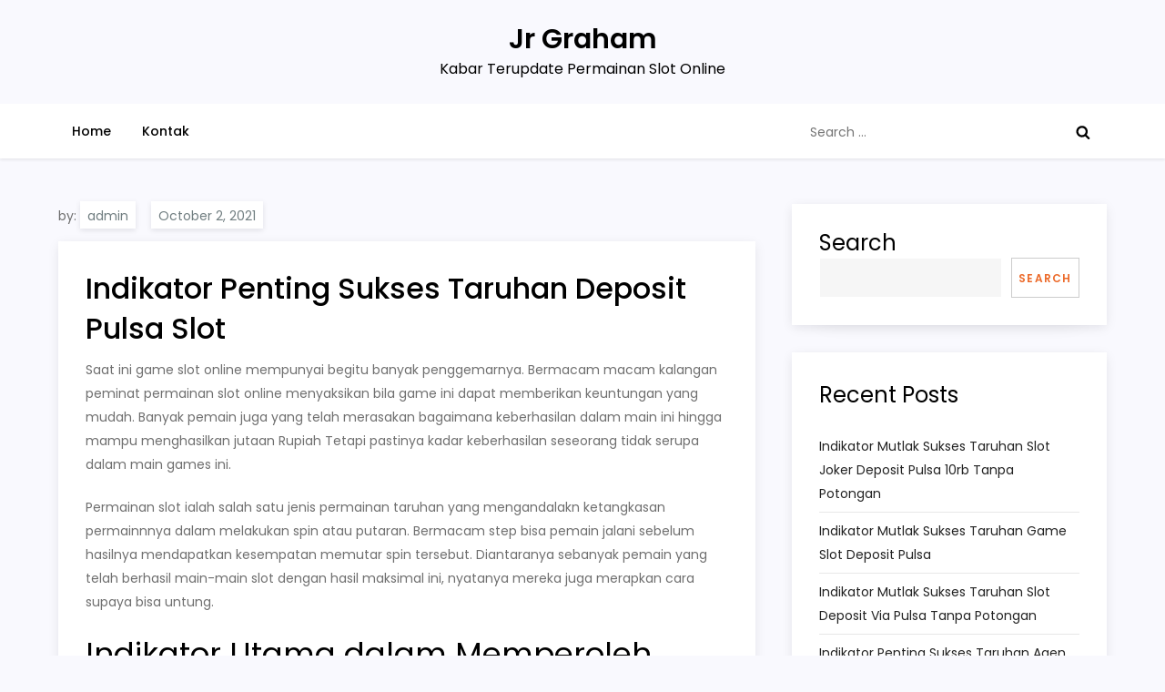

--- FILE ---
content_type: text/css
request_url: https://jrgraham.com/wp-content/themes/varela-blog/assets/css/blocks.css?ver=6.9
body_size: 1636
content:
/*
Theme Name: Varela Blog
Description: Used to style Gutenberg Blocks.
*/

/*--------------------------------------------------------------
>>> TABLE OF CONTENTS:
----------------------------------------------------------------
1.0 Blocks - Common Blocks
2.0 Blocks - Formatting
3.0 Blocks - Layout Elements
4.0 Blocks - Widgets
5.0 Blocks - Color Settings
6.0 Blocks - Text Settings
7.0 Blocks - Editor Max Size

--------------------------------------------------------------*/

/*--------------------------------------------------------------
1.0 General Block Styles
--------------------------------------------------------------*/

/* Captions */

[class^="wp-block-"]:not(.wp-block-gallery) figcaption {
	font-style: italic;
	margin-bottom: 1.5em;
	text-align: left;
}

.rtl [class^="wp-block-"]:not(.wp-block-gallery) figcaption {
	text-align: right;
}

/*--------------------------------------------------------------
2.0 Blocks - Common Blocks
--------------------------------------------------------------*/

/* Paragraph */

p.has-drop-cap:not(:focus)::first-letter {
	font-size: 5em;
	margin-top: 0.075em;
}

/* Image */

.wp-block-image {
	margin-bottom: 1.5em;
}

.wp-block-image figure {
	margin-bottom: 0;
	margin-top: 0;
}

.wp-block-image figure.alignleft {
	margin-right: 1.5em;
}

.wp-block-image figure.alignright {
	margin-left: 1.5em;
}

/* Gallery */

.wp-block-gallery {
	margin-bottom: 1.5em;
}

.wp-block-gallery figcaption {
	font-style: italic;
}

.wp-block-gallery.aligncenter {
	display: flex;
	margin: 0 -8px;
}

/* Quote */

.wp-block-quote.alignleft p:last-of-type,
.wp-block-quote.alignright p:last-of-type {
	margin-bottom: 0;
}

.wp-block-quote cite {
	color: inherit;
	font-size: inherit;
}

.wp-block-quote,
.wp-block-quote:not(.is-large):not(.is-style-large),
.wp-block-pullquote {
    border-left: 4px solid #aaa;
    padding: 1em;
}

.wp-block-quote.is-large {
    padding: 1em 2em;
}

/* Audio */

.wp-block-audio audio {
	display: block;
	width: 100%;
}

/* Cover */

.wp-block-cover-image.alignright,
.wp-block-cover.alignright,
.wp-block-cover-image.alignleft,
.wp-block-cover.alignleft,
.wp-block-cover-image.aligncenter,
.wp-block-cover.aligncenter {
	display: flex;
}

.no-sidebar .wp-block-cover.alignfull,
.no-sidebar .wp-block-image.alignfull,
.no-sidebar .wp-block-gallery.alignfull,
.no-sidebar .wp-block-pullquote.alignfull,
.no-sidebar .wp-block-table.alignfull,
.no-sidebar .wp-block-audio.alignfull,
.no-sidebar .wp-block-categories.alignfull {    
    width: 100vw;
    max-width : 100vw;
    margin-left  : calc( -100vw / 2 + 100% / 2 );
    margin-right : calc( -100vw / 2 + 100% / 2 );
}
.no-sidebar .wp-block-embed.is-type-video.alignfull iframe {    
    width: 100vw !important;
    max-width : 100vw;
    margin-left  : calc( -100vw / 2 + 100% / 2 ) !important;
    margin-right : calc( -100vw / 2 + 100% / 2 ) !important;
}

.no-sidebar .wp-block-image.alignfull figcaption,
.no-sidebar .wp-block-audio.alignfull figcaption {
    text-align: center;
    max-width: 1200px;
    width: 90%;
    padding: 0 15px;
    margin: 5px auto 0;
}

.no-sidebar .wp-block-table.alignfull {
    display: table;
}

.no-sidebar .wp-block-audio.alignfull {
	padding: 0 20px;
}

.no-sidebar .wp-block-categories.alignfull {
    padding: 0 50px;
}

.no-sidebar .wp-block-gallery.alignfull {
    padding: 0 25px;
}

/* File */

.wp-block-file .wp-block-file__button {
	background-color: #222;
	-webkit-border-radius: 2px;
	border-radius: 2px;
	-webkit-box-shadow: none;
	box-shadow: none;
	color: #fff;
	display: inline-block;
	font-size: 14px;
	font-size: 0.875rem;
	font-weight: 800;
	margin-top: 2em;
	padding: 0.7em 2em;
	-webkit-transition: background-color 0.2s ease-in-out;
	transition: background-color 0.2s ease-in-out;
	white-space: nowrap;
}

.wp-block-file .wp-block-file__button:hover,
.wp-block-file .wp-block-file__button:focus {
	background-color: #767676;
	-webkit-box-shadow: none;
	box-shadow: none;
}

/* Separator */

.wp-block-separator {
	border-color: #eee;
	border: 0;
}
/*--------------------------------------------------------------
3.0 Blocks - Formatting
--------------------------------------------------------------*/

/* Code */

.wp-block-code {
	background: transparent;
	border: 0;
	padding: 0;
}

/* Pullquote */

.wp-block-pullquote {
	border: 0;
	border-top: 4px solid #aaa;
	border-bottom: 4px solid #aaa;
    padding: 1em;
}

.wp-block-pullquote__citation,
.wp-block-pullquote cite {
	font-size: inherit;
	text-transform: none;
}

/* Table */

.wp-block-table thead th {
	border-bottom: 2px solid #bbb;
	padding-bottom: 0.5em;
}

.wp-block-table tr {
	border-bottom: 1px solid #eee;
}

.wp-block-table th,
.wp-block-table td {
    border-color: #ccc;
    padding: 15px 25px;
}

.rtl .wp-block-table th,
.rtl .wp-block-table td {
	text-align: right;
}

/*--------------------------------------------------------------
4.0 Blocks - Layout Elements
--------------------------------------------------------------*/

/* Buttons */

.wp-block-button__link {
	padding: 16px 40px;
    font-weight: bold;
    -webkit-transition: all 0.3s ease-in-out;
    -moz-transition: all 0.3s ease-in-out;
    -ms-transition: all 0.3s ease-in-out;
    -o-transition: all 0.3s ease-in-out;
    transition: all 0.3s ease-in-out;
}

.wp-block-button .wp-block-button__link:hover,
.wp-block-button .wp-block-button__link:focus {
	background-color: #26cdff;
    color: #fff;
	-webkit-box-shadow: none;
	box-shadow: none;
}

/* Separator */

.wp-block-separator:not(.is-style-wide):not(.is-style-dots) {
	max-width: 100px;
}

/* Media & Text */

.wp-block-media-text {
	margin-bottom: 1.5em;
}

.wp-block-media-text *:last-child {
	margin-bottom: 0;
}

/*--------------------------------------------------------------
5.0 Blocks - Widgets
--------------------------------------------------------------*/

/* Archives, Categories & Latest Posts */

.wp-block-archives.aligncenter,
.wp-block-categories.aligncenter,
.wp-block-latest-posts.aligncenter,
.wp-block-categories.aligncenter ul {
	list-style-position: inside;
	text-align: center;
}

/* Comments */

.blog:not(.has-sidebar) #primary .wp-block-latest-comments article,
.archive:not(.page-one-column):not(.has-sidebar) #primary .wp-block-latest-comments article,
.search:not(.has-sidebar) #primary .wp-block-latest-comments article {
	float: none;
	width: 100%;
}

.wp-block-latest-comments .avatar,
.wp-block-latest-comments__comment-avatar {
	border-radius: 0;
}

.wp-block-latest-comments a {
	-webkit-box-shadow: inset 0 -1px 0 rgba(255, 255, 255, 1);
	box-shadow: inset 0 -1px 0 rgba(255, 255, 255, 1);

}

.wp-block-latest-comments__comment-meta {
	font-size: 16px;
	font-size: 1rem;
	margin-bottom: 0.4em;
}

.wp-block-latest-comments__comment-author,
.wp-block-latest-comments__comment-link {
	font-weight: 700;
	text-decoration: none;
}

.wp-block-latest-comments__comment-date {
	color: #767676;
	font-size: 10px;
	font-size: 0.625rem;
	font-weight: 800;
	letter-spacing: 0.1818em;
	margin-top: 0.4em;
	text-transform: uppercase;
}

.editor-block-list__block .wp-block-latest-comments__comment-excerpt p {
	font-size: 14px;
	font-size: 0.875rem;
}

/*--------------------------------------------------------------
5.0 Blocks - Color Settings
--------------------------------------------------------------*/

/* Background Color */

.has-blue-background-color {
    background-color: #2c7dfa;
}

.has-green-background-color {
    background-color: #07d79c;
}

.has-orange-background-color {
    background-color: #ff8737;
}

.has-black-background-color {
    background-color: #2f3633;
}

.has-grey-background-color {
    background-color: #82868b;
}

/* Text Color */

.has-blue-color {
    color: #2c7dfa;
}

.has-green-color {
    color: #07d79c;
}

.has-orange-color {
    color: #ff8737;
}

.has-black-color {
    color: #2f3633;
}

.has-grey-color {
    color: #82868b;
}

/*--------------------------------------------------------------
6.0 Blocks - Text Settings
--------------------------------------------------------------*/
.has-larger-font-size {
	font-size: 36px;
    font-size: 2.25rem;
}
.has-huge-font-size {
	font-size: 48px;
    font-size: 3rem;
}
.has-larger-font-size,
.has-huge-font-size {
    line-height: 1.5;
}

@media screen and (max-width: 992px) {
	.has-larger-font-size {
	    font-size: 30px;
	    font-size: 1.875rem;
	}
	.has-huge-font-size {
	    font-size: 38px;
	    font-size: 2.375rem;
	}
}
@media screen and (max-width: 767px) {
	.has-larger-font-size {
	    font-size: 24px;
	    font-size: 1.5rem;
	}
	.has-huge-font-size {
	    font-size: 28px;
	    font-size: 1.75rem;
	}
}
@media screen and (max-width: 567px) {
	.has-larger-font-size,
	.has-huge-font-size {
	    font-size: 16px;
	    font-size: 1rem;
        line-height: 28px;
	}
}

/*--------------------------------------------------------------
7.0 Blocks - Editor Max Size
--------------------------------------------------------------*/
.wp-block {
    max-width: 840px;
}